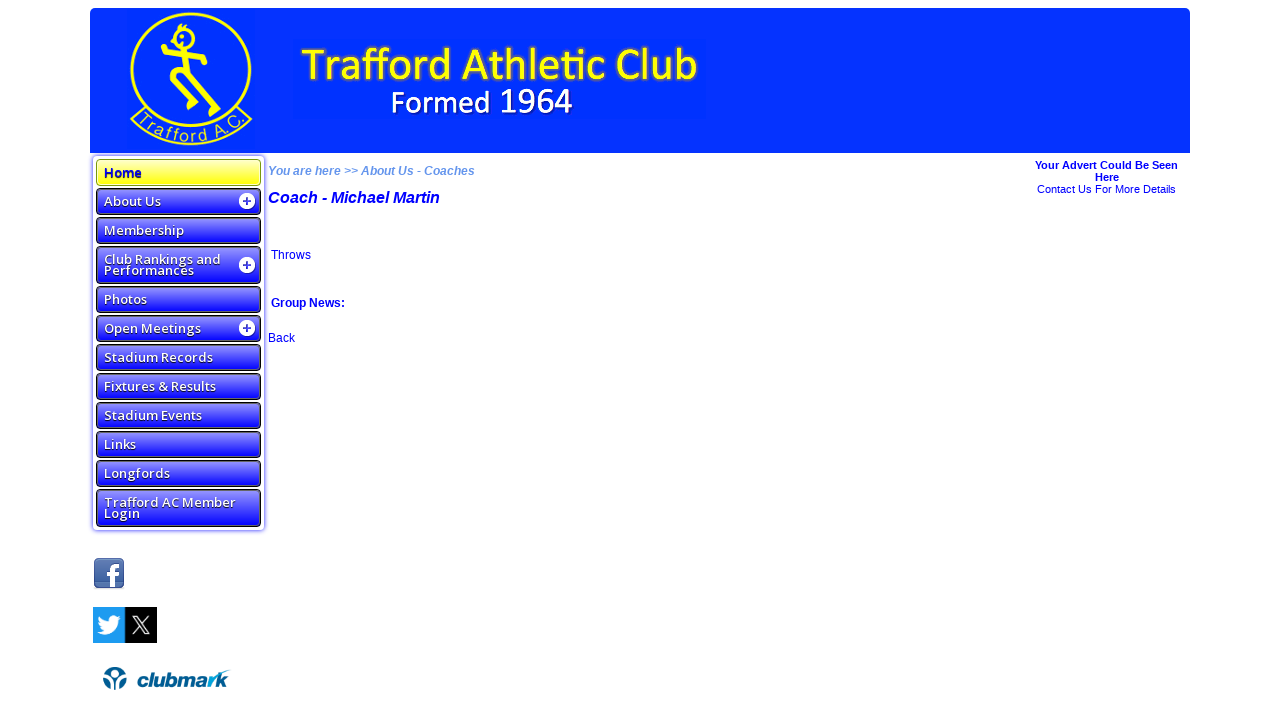

--- FILE ---
content_type: text/html; charset=UTF-8
request_url: https://www.traffordac.co.uk/php/index.php?script=coaches.php&coach_id=33
body_size: 3096
content:
<!-- Begin full_page.html -->
<!DOCTYPE html>
<html>

<head>

<title>Trafford AC</title>
<link rel="shortcut icon" href="../images/favicon.ico" type="image/x-icon">
<link rel="icon" href="../images/favicon.ico" type="image/x-icon">

<meta name="description" content="Trafford Athletic Club - Longfords Park, Stretford, Manchester">
<meta name="keywords" content="Trafford, AC, manchester, chorlton, stretford, athletics, longfords, running club, cross country, xc, road, fell">

<meta charset="utf-8">
<META name="verify-v1" content="TQ7IJFIpbNm3sZDTpRSUVVTu8tdjcxsSVJQ0gVKzTks=" />

<!-- paypal test -->
<!-- <meta name="viewport" content="width=device-width, initial-scale=1"> --> <!-- Ensures optimal rendering on mobile devices. -->
<!-- <meta http-equiv="X-UA-Compatible" content="IE=edge" /> --> <!-- Optimal Internet Explorer compatibility -->
<!-- end of paypal test -->

<link rel="stylesheet" href="../css/style.css?v=1.2" type="text/css" />

<link rel="stylesheet" href="../css/menuStyles.css">
<link rel="stylesheet" href="../css/divTableList.css">
<script src="../js/jquery-latest.min.js"></script>
<script src="../js/menu.js"></script>

<script language="javascript" type="text/javascript">
    <!--
    function popUp(URL, id)
    {
        if(id == "random") {
            day = new Date();
            id = day.getTime();
        }

        eval("page" + id + " = window.open(URL, '" + id + "', 'toolbar=0,scrollbars=1,location=0,statusbar=1,menubar=0,resizable=1,width=600,height=420,left=50,top=300');");
    }

    function goBack()
    {
        if (navigator.userAgent.indexOf('Gecko')!=-1)
        {
            back()
        }
        else
        {
            history.go(-1)
            return false
        }
    }

    // -->
</script>

<!--
<script type="text/javascript">

  var _gaq = _gaq || [];
  _gaq.push(['_setAccount', 'UA-18285628-1']);
  _gaq.push(['_trackPageview']);

  (function() {
    var ga = document.createElement('script'); ga.type = 'text/javascript'; ga.async = true;
    ga.src = ('https:' == document.location.protocol ? 'https://ssl' : 'http://www') + '.google-analytics.com/ga.js';
    var s = document.getElementsByTagName('script')[0]; s.parentNode.insertBefore(ga, s);
  })();

</script>
-->

</head>

<body>
    <div id="fb-root"></div>
    <script>
        (function(d, s, id) {
            var js, fjs = d.getElementsByTagName(s)[0];
            if (d.getElementById(id)) return;
            js = d.createElement(s); js.id = id;
            js.src = "//connect.facebook.net/en_GB/sdk.js#xfbml=1&version=v2.9";
            fjs.parentNode.insertBefore(js, fjs);
        }(document, 'script', 'facebook-jssdk'));
    </script>
    <div id="fullpage">
        
<!-- Begin header.html -->
    <table class="header">
        <tr>
            <td class="headerlogo" nowrap>
                <a href="../php/index.php?script=home.php" class="tacfont">
                    <img src="../images/tac_logo_128x140.gif" border="none">
                </a>
            </td>
            <td class="headertext" nowrap>
                <a href="../php/index.php?script=home.php" class="tacfont">
                    <img src="../images/tac_name_413x80.gif" border="none">
                </a>
            </td>
            <td class="headerlogin">
                
            </td>
        </tr>
    </table>
<!-- End header.html -->

        <table class="main">
            <tr>
                <td width="12%" valign="top">
                    <div id='cssmenu'><ul><li class=" active"><a href="../php/index.php?script=home&menu_id=1" target="_self"><span>Home</span></a></li><li class="has-sub"><a href="#"><span>About Us</span></a><ul><li style="border-bottom: 1px dotted blue;"><a href="../php/index.php?script=aboutUs&menu_id=75" target="_self"><span>Club Info</span></a></li><li style="border-bottom: 1px dotted blue;"><a href="../php/index.php?script=contactUs&menu_id=12" target="_self"><span>Contact Us</span></a></li><li style="border-bottom: 1px dotted blue;"><a href="../php/index.php?script=openingTimes&menu_id=13" target="_self"><span>Training</span></a></li><li style="border-bottom: 1px dotted blue;"><a href="../php/index.php?script=directions&menu_id=14" target="_self"><span>Directions</span></a></li><li style="border-bottom: 1px dotted blue;"><a href="../php/index.php?script=committee&menu_id=57" target="_self"><span>Committee</span></a></li><li style="border-bottom: 1px dotted blue;"><a href="../php/index.php?script=clubKit&menu_id=52" target="_self"><span>Club Kit</span></a></li><li style="border-bottom: 1px dotted blue;"><a href="../php/index.php?script=teamManagers&menu_id=58" target="_self"><span>Team Managers</span></a></li><li style="border-bottom: 1px dotted blue;"><a href="../php/index.php?script=coaches&menu_id=45" target="_self"><span>Coaches</span></a></li><li style="border-bottom: 1px dotted blue;"><a href="../php/index.php?script=lifeMembers&menu_id=16" target="_self"><span>Life Members</span></a></li><li style="border-bottom: 1px dotted blue;"><a href="../php/index.php?script=faq&menu_id=50" target="_self"><span>FAQs</span></a></li><li style="border-bottom: 1px dotted blue;"><a href="../php/index.php?script=volunteeringHome&menu_id=93" target="_self"><span>Volunteering</span></a></li><li style="border-bottom: 1px dotted blue;"><a href="../php/index.php?script=welfareOfficers&menu_id=97" target="_self"><span>Code of Conduct/Welfare</span></a></li><li style="border-bottom: 1px dotted blue;"><a href="../php/index.php?script=clubHistory&menu_id=130" target="_self"><span>Club History</span></a></li></ul></li><li class=""><a href="../php/index.php?script=membership&menu_id=15" target="_self"><span>Membership</span></a></li><li class="has-sub"><a href="#"><span>Club Rankings and Performances</span></a><ul><li style="border-bottom: 1px dotted blue;"><a href="../php/index.php?script=clubRankings&type=new&racetype=races&menu_id=21" target="_self"><span>Track & Field</span></a></li><li style="border-bottom: 1px dotted blue;"><a href="../php/index.php?script=tandf_matches&type=new&menu_id=25" target="_self"><span>Track & Field Matches</span></a></li><li style="border-bottom: 1px dotted blue;"><a href="../php/index.php?script=clubRankings&type=new&racetype=rxcf&menu_id=22" target="_self"><span>Road, XC & Fell</span></a></li><li style="border-bottom: 1px dotted blue;"><a href="../php/index.php?script=rxcf_relays&type=new&menu_id=26" target="_self"><span>Road, XC & Fell Relays</span></a></li><li style="border-bottom: 1px dotted blue;"><a href="../php/index.php?script=clubRankings&type=new&racetype=other&menu_id=124" target="_self"><span>Other</span></a></li><li style="border-bottom: 1px dotted blue;"><a href="../php/index.php?script=clubChamps&menu_id=126" target="_self"><span>Club Champs</span></a></li></ul></li><li class=""><a href="../php/index.php?script=photos&menu_id=7" target="_self"><span>Photos</span></a></li><li class="has-sub"><a href="#"><span>Open Meetings</span></a><ul><li style="border-bottom: 1px dotted blue;"><a href="../php/index.php?script=openMeetsHome&menu_id=76" target="_self"><span>Info</span></a></li><li style="border-bottom: 1px dotted blue;"><a href="../php/index.php?script=openMeetsFixtures&menu_id=18" target="_self"><span>Fixtures & Results</span></a></li><li style="border-bottom: 1px dotted blue;"><a href="../php/index.php?script=openMeetsRankings&type=new&menu_id=19" target="_self"><span>Rankings</span></a></li><li style="border-bottom: 1px dotted blue;"><a href="../php/index.php?script=openMeetsAllPerformances&type=new&menu_id=20" target="_self"><span>All Open Performances</span></a></li><li style="border-bottom: 1px dotted blue;"><a href="../php/index.php?script=openMeetEntry&menu_id=101" target="_self"><span>On-line Entry</span></a></li><li style="border-bottom: 1px dotted blue;"><a href="../php/index.php?script=openMeetCurrentEntries&menu_id=121" target="_self"><span>Current Entries</span></a></li></ul></li><li class=""><a href="../php/index.php?script=stadiumRecords&menu_id=139" target="_self"><span>Stadium Records</span></a></li><li class=""><a href="../php/index.php?script=fixtures&type=new&menu_id=4" target="_self"><span>Fixtures & Results</span></a></li><li class=""><a href="../php/index.php?script=bookings&menu_id=11" target="_self"><span>Stadium Events</span></a></li><li class=""><a href="../php/index.php?script=links&menu_id=9" target="_self"><span>Links</span></a></li><li class=""><a href="../php/index.php?script=longfordsContactUs&menu_id=73" target="_self"><span>Longfords</span></a></li><li class=""><a href="../php/index.php?script=login.php&menu_id=100" target="_self"><span>Trafford AC Member Login</span></a></li></ul></div><br><br><a href="http://www.facebook.com/Trafford.athletic.club" target="_blank"><img src="../images/facebook_32.png"></a><br><br><a href="https://twitter.com/Traff_AC?ref_src=twsrc%5Etfw&ref_url=http%3A%2F%2Fwww.traffordac.co.uk%2Fphp%2Findex.php%3Fscript%3Dhome" target="_blank"><img src="../images/twitter_x.png" width="64" ></a><br><br><a href="https://www.sportenglandclubmatters.com//" target="_blank"><img src="../images/clubmark.png" width="150px"></a>
                </td>
                <td valign="top" style="text-align: left;">
                    <h1 class="tacdir">You are here >> About Us - Coaches</h1>
                    <!-- Begin coachesPage.html -->

<h1 class="tac">Coach - Michael Martin</h1>
<br>
<table class="tac" width="100%">
    <tr>
        <td><br>Throws<br><br></td>
    </tr>
</table>
<br>
<table width="100%" class="tac">
    <tr>
        <td><b>Group News:</b></td>
    </tr>
    <tr>
        <td>
            <ul>
                
            </ul>
        </td>
    <tr>
</table>
<a href="../php/index.php?script=coaches.php&menu_id=1" class="tacfont">Back</a>
<!-- End coachesPage.html -->
                </td>
                <td width="15%" valign="top">
                    <!-- Begin adverts.html -->
        <table class="tacadverts">
            
            <tr>
                <td class="tacadvert">
                    <b>Your Advert Could Be Seen Here</b><br>
                    <a class="tac" href="../php/index.php?script=contactUs.php&menu_id=12">Contact Us For More Details</a>
                </td>
            </tr>
        </table>
<!-- End adverts.html -->
<br><br><br><br>
                </td>
            </tr>
        </table>
        <br>
        <br>
        <!-- Begin footer.html -->
        <table class="tacfooter">
            <!--
            <tr>
                <td width="5"><img src="../images/ff_tl.gif" width="5" height="5" border="0" alt="..." /></td>
                <td></td>
                <td width="5"><img src="../images/ff_tr.gif" width="5" height="5" border="0" alt="..." /></td>
            </tr>
            -->
            <tr>
                <td></td>
                <td>
                    <!-- New Site created by <a href="../php/index.php?script=contactUs.php">Ian Salisbury</a> 2008 -->
                    &nbsp;&nbsp;
                </td>
                <td></td>
            </tr>
            <!--
            <tr>
                <td width="5"><img src="../images/ff_bl.gif" width="5" height="5" border="0" alt="..." /></td>
                <td></td>
                <td width="5"><img src="../images/ff_br.gif" width="5" height="5" border="0" alt="..." /></td>
            </tr>
            -->
        </table>
<!-- End footer.html --><br>
    </div>
</body>
<!-- End full_page.html -->